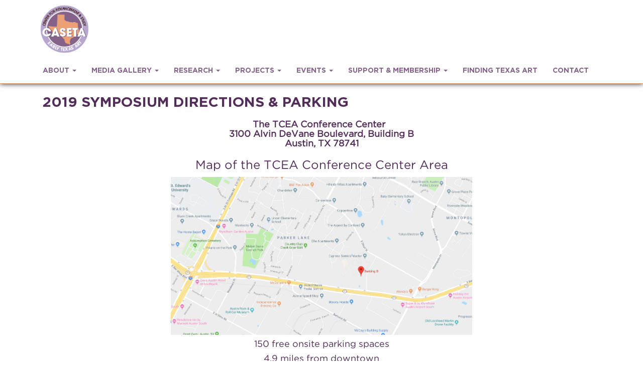

--- FILE ---
content_type: text/html; charset=UTF-8
request_url: https://www.caseta.org/2019-symposium-directions-parking
body_size: 4869
content:
<!DOCTYPE html>
<head>
<meta http-equiv="Content-Type" content="text/html; charset=iso-8859-1" />
	<title>2019 Symposium Directions &amp; Parking :: CASETA</title>
<link rel="stylesheet" type="text/css" href="/css/default.css" />
<link rel="stylesheet" type="text/css" href="/css/bootstrap.css" />
<link rel="stylesheet" type="text/css" href="/css/styles.css" />
<link rel="stylesheet" type="text/css" href="/css/font-awesome.min.css" />
<meta name="twitter:description" content="The TCEA Conference Center  3100 Alvin DeVane Boulevard, Building BAustin, TX 78741 Map of the TCEA Conference Center Area 150 free onsite parking spaces 4.9 miles from downtown 5 miles from Austin-Bergstrom Airport   From I-35 North Head south on I-35 S 0.5 mi Take exit 235B toward Manor Rd 269 ft Merge onto N Interstate 35 Frontage Rd 0.9 mi Slight left to merge onto I-35 S/US-290 W 2.6 mi Take exit 232A toward Oltorf St 404 ft Merge onto S IH 35 Frontage Rd Pass by Best Western Plus Austin City Hotel (on the right in 0.2 mi) 0.3 mi Use the left 2 lanes to turn left onto E Oltorf St Pass by Castrol Premium Lube Express (on the right in 0.5 mi) 1.8 mi Continue on Alvin Devane Blvd to your destination 1 min (0.3 mi) Turn right onto Alvin Devane Blvd 0.2 mi Turn right  Restricted usage road 171 ft Turn left Restricted usage road Destination will be on the left   From I-35 South Head northeast on I-35 N 0.7 mi Use the right lane to take exit 231 for TX-71/U.S. 290 toward Johnson City/Bastrop 0.4 mi Keep right at the fork, follow signs for TX-71 Eand merge onto TX-71 E 0.9 mi Take the exit toward Montopolis Dr 0.4 mi Merge onto E Ben White Blvd Pass by Jack in the Box (on the right in 1.0 mi) 1.0 mi Sharp left to stay on E Ben White Blvd 0.5 mi Continue on Alvin Devane Blvd to your destination 1 min (0.3 mi) Turn right onto Alvin Devane Blvd 0.2 mi Turn left Restricted usage road 171 ft Turn left Restricted usage road Destination will be on the left  190 ft">
<meta name="twitter:title" content="2019 Symposium Directions &amp; Parking">
<meta property="og:description" content="The TCEA Conference Center  3100 Alvin DeVane Boulevard, Building BAustin, TX 78741 Map of the TCEA Conference Center Area 150 free onsite parking spaces 4.9 miles from downtown 5 miles from Austin-Bergstrom Airport   From I-35 North Head south on I-35 S 0.5 mi Take exit 235B toward Manor Rd 269 ft Merge onto N Interstate 35 Frontage Rd 0.9 mi Slight left to merge onto I-35 S/US-290 W 2.6 mi Take exit 232A toward Oltorf St 404 ft Merge onto S IH 35 Frontage Rd Pass by Best Western Plus Austin City Hotel (on the right in 0.2 mi) 0.3 mi Use the left 2 lanes to turn left onto E Oltorf St Pass by Castrol Premium Lube Express (on the right in 0.5 mi) 1.8 mi Continue on Alvin Devane Blvd to your destination 1 min (0.3 mi) Turn right onto Alvin Devane Blvd 0.2 mi Turn right  Restricted usage road 171 ft Turn left Restricted usage road Destination will be on the left   From I-35 South Head northeast on I-35 N 0.7 mi Use the right lane to take exit 231 for TX-71/U.S. 290 toward Johnson City/Bastrop 0.4 mi Keep right at the fork, follow signs for TX-71 Eand merge onto TX-71 E 0.9 mi Take the exit toward Montopolis Dr 0.4 mi Merge onto E Ben White Blvd Pass by Jack in the Box (on the right in 1.0 mi) 1.0 mi Sharp left to stay on E Ben White Blvd 0.5 mi Continue on Alvin Devane Blvd to your destination 1 min (0.3 mi) Turn right onto Alvin Devane Blvd 0.2 mi Turn left Restricted usage road 171 ft Turn left Restricted usage road Destination will be on the left  190 ft">
<meta property="og:title" content="2019 Symposium Directions &amp; Parking">
<meta property="og:url" content="https://www.caseta.org/2019-symposium-directions-parking">
<link rel="stylesheet" type="text/css" href="/css/mod_articles.css" />
<link href="/favicon.ico" type="image/x-icon" rel="icon" />
<link href="/favicon.ico" type="image/x-icon" rel="shortcut icon" />
<script type="text/javascript" src="/js/jquery-1.8.3.min.js"></script>
<script type="text/javascript" src="/js/bootstrap.min.js"></script>
<script type="text/javascript" src="/js/jquery.fitvids.js"></script>
<script type="text/javascript" src="/js/rHeight.js"></script>
<!-- Global Site Tag (gtag.js) - Google Analytics -->
<script async src="https://www.googletagmanager.com/gtag/js?id=UA-107947086-1"></script>
<script>
  window.dataLayer = window.dataLayer || [];
  function gtag(){dataLayer.push(arguments);}
  gtag('js', new Date());

  gtag('config', 'UA-107947086-1');
</script>
	<meta name="viewport" content="width=device-width, initial-scale=1">
	<!--[if lt IE 9]>
		<script src="//oss.maxcdn.com/html5shiv/3.7.2/html5shiv.min.js"></script>
		<script src="//oss.maxcdn.com/respond/1.4.2/respond.min.js"></script>
	<![endif]-->

	<style>
		.mediajawLogo {
			width: 180px;
			height: 23px;
		}

		.copyright-text {
			margin-top: 5px !important;
		}
	</style>
</head>

<body>
<div class="bshorizontal">
	<nav class="navbar navbar-default navbar-fixed-top" role="navigation">
		<div class="container">
			<a class="navbar-logo" href="/index.php"><img src="/images/Caseta-Footer-logo.png"width="97" height="96"></a>
			<div class="navbar-header">
				<button type="button" class="navbar-toggle" data-toggle="collapse" data-target="#bshorizontal-main-menu">
					<span class="desc">Menu</span>
					<span class="burger">
						<span class="icon-bar"></span>
						<span class="icon-bar"></span>
						<span class="icon-bar"></span>
					</span>
				</button>
			</div>
			<div class="collapse navbar-collapse" id="bshorizontal-main-menu">
<ul class="nav navbar-nav">
<li class="dropdown">
<a title="About" class="dropdown-toggle" data-toggle="dropdown">About <span class="caret"></span></a>
<ul class="dropdown-menu" role="menu">
<li>
<a href="/mission" title="Mission">Mission</a>
</li>
<li>
<a href="/staffMembers/category/staff" title="Staff">Staff</a>
</li>
<li>
<a href="/staffMembers/category/board-of-directors" title="Board of Directors">Board of Directors</a>
</li>
<li>
<a href="/financials" title="Financials">Financials</a>
</li>
<li>
<a href="/faqs/index" title="F.A.Q.">F.A.Q.</a>
</li>
<li>
<a href="/join-the-caseta-newsletter" title="Join Newsletter">Join Newsletter</a>
</li>
<li>
<a href="/contact-us" title="Contact">Contact</a>
</li>
<li>
<a href="/conditions-for-use-of-website-content" title="Conditions for Use of Website Content">Conditions for Use of Website Content</a>
</li>
<li>
<a href="/newsletter-archive" title="Newsletter Archive">Newsletter Archive</a>
</li>
</ul>
</li>
<li class="dropdown">
<a title="Media Gallery" class="dropdown-toggle" data-toggle="dropdown">Media Gallery <span class="caret"></span></a>
<ul class="dropdown-menu" role="menu">
<li>
<a href="/photoGalleries/index/gallery" title="Early Texas Art Gallery">Early Texas Art Gallery</a>
</li>
<li>
<a href="/2021-virtual-fall-forum-videos" title="2021 Virtual Fall Forum Videos">2021 Virtual Fall Forum Videos</a>
</li>
<li>
<a href="/symposium-videos" title="Symposium Speakers Videos">Symposium Speakers Videos</a>
</li>
<li>
<a href="/texas-curatorial-wander-series-by-caseta" title="The Great Texas Curatorial Wanderer Series">The Great Texas Curatorial Wanderer Series</a>
</li>
<li>
<a href="/video-content" title="Special Presentations (Videos)">Special Presentations (Videos)</a>
</li>
<li>
<a href="/terms-of-use" title="Terms of Use">Terms of Use</a>
</li>
</ul>
</li>
<li class="dropdown">
<a title="Research" class="dropdown-toggle" data-toggle="dropdown">Research <span class="caret"></span></a>
<ul class="dropdown-menu" role="menu">
<li>
<a href="/conditions-for-use-of-website-content" title="Conditions for Use of Website Content">Conditions for Use of Website Content</a>
</li>
<li>
<a href="/sites-for-beginners" title="Sites for Beginners">Sites for Beginners</a>
</li>
<li>
<a href="/history-reference" title="History &amp; Reference">History &amp; Reference</a>
</li>
<li>
<a href="/museum-websites" title="Museum Websites">Museum Websites</a>
</li>
<li>
<a href="/book-sites" title="Book Sites">Book Sites</a>
</li>
<li>
<a href="/archives-libraries" title="Archives &amp; Libraries">Archives &amp; Libraries</a>
</li>
<li>
<a href="/caseta-research-award" title="CASETA Research Award">CASETA Research Award</a>
</li>
<li>
<a href="/newspaper-text" title="Newspaper Text">Newspaper Text</a>
</li>
<li>
<a href="/exhibit-catalogs" title="Exhibit Catalogs">Exhibit Catalogs</a>
</li>
<li>
<a href="/search-artists-artworks" title="Search Artists &amp; Artworks">Search Artists &amp; Artworks</a>
</li>
<li>
<a href="/audio-visual" title="Audio/Visual">Audio/Visual</a>
</li>
<li>
<a href="/geneaology-demograhic-sites" title="Genealogy &amp; Demographic Sites">Genealogy &amp; Demographic Sites</a>
</li>
<li>
<a href="/texas-curatorial-wander-series-by-caseta" title="The Great Texas Curatorial Wanderer Series">The Great Texas Curatorial Wanderer Series</a>
</li>
</ul>
</li>
<li class="dropdown">
<a title="Projects" class="dropdown-toggle" data-toggle="dropdown">Projects <span class="caret"></span></a>
<ul class="dropdown-menu" role="menu">
<li>
<a href="/texas-curatorial-wander-series-by-caseta" title="The Great Texas Curatorial Wanderer Series">The Great Texas Curatorial Wanderer Series</a>
</li>
<li>
<a href="/projects-overview" title="Projects Overview">Projects Overview</a>
</li>
<li>
<a href="/archives-project" title="Archives Project">Archives Project</a>
</li>
<li>
<a href="/publications" title="Publications">Publications</a>
</li>
<li>
<a href="/curriculum-project" title="Curriculum Project">Curriculum Project</a>
</li>
<li>
<a href="/oral-histories-project" title="Oral Histories Project">Oral Histories Project</a>
</li>
<li>
<a href="/partners" title="Partners">Partners</a>
</li>
<li>
<a href="/awards" title="Awards">Awards</a>
</li>
</ul>
</li>
<li class="dropdown">
<a title="Events" class="dropdown-toggle" data-toggle="dropdown">Events <span class="caret"></span></a>
<ul class="dropdown-menu" role="menu">
<li>
<a href="/events/index" title="Calendar">Calendar</a>
</li>
<li>
<a href="/2025-caseta-symposium-texas-art-fair" title="2025 CASETA Symposium and Texas Art Fair">2025 CASETA Symposium and Texas Art Fair</a>
</li>
<li>
<a href="https://www.caseta.org/2024-caseta-symposium-texas-art-fair" target="_blank" title="2024 CASETA Symposium &amp; Texas Art Fair">2024 CASETA Symposium &amp; Texas Art Fair</a>
</li>
<li>
<a href="/2023-caseta-symposium" title="2023 Symposium">2023 Symposium</a>
</li>
<li>
<a href="/2023-symposium-sponsors" title="2023 Symposium Sponsors">2023 Symposium Sponsors</a>
</li>
<li>
<a href="/2022-symposium" title="2022 Symposium">2022 Symposium</a>
</li>
<li>
<a href="/caseta-2022-symposium-sponsors" title="2022 Symposium Sponsors">2022 Symposium Sponsors</a>
</li>
<li>
<a href="/2021-award-winners" title="2021 Award Winners">2021 Award Winners</a>
</li>
<li>
<a href="/2021-virtual-fall-forum" title="2021 Virtual Fall Forum">2021 Virtual Fall Forum</a>
</li>
<li>
<a href="/2021-caseta-virtual-fall-forum-sponsors" title="2021 Virtual Fall Forum Sponsors">2021 Virtual Fall Forum Sponsors</a>
</li>
<li>
<a href="/2020-award-winners" title="2020 Award Winners">2020 Award Winners</a>
</li>
<li>
<a href="/2020-symposium-sponsors" title="2020 Sponsors">2020 Sponsors</a>
</li>
<li>
<a href="/2020-museum-sponsors" title="2020 Museum Sponsors">2020 Museum Sponsors</a>
</li>
<li>
<a href="/events" title="View Events">View Events</a>
</li>
<li>
<a href="/symposium-videos" title="Past Symposium Presentations">Past Symposium Presentations</a>
</li>
</ul>
</li>
<li class="dropdown">
<a title="Support &amp; Membership" class="dropdown-toggle" data-toggle="dropdown">Support &amp; Membership <span class="caret"></span></a>
<ul class="dropdown-menu" role="menu">
<li>
<a href="/membership-sponsorship" title="Membership/Sponsorship">Membership/Sponsorship</a>
</li>
<li>
<a href="/2025-caseta-sponsors" title="2025 CASETA Sponsors">2025 CASETA Sponsors</a>
</li>
<li>
<a href="https://www.caseta.org/2024-caseta-sponsors" target="_blank" title="2024 Sponsors">2024 Sponsors</a>
</li>
<li>
<a href="/sponsorship" title="2023 Sponsors">2023 Sponsors</a>
</li>
</ul>
</li>
<li>
<a href="/finding-texas-art" title="Finding Texas Art">Finding Texas Art</a>
</li>
<li>
<a href="/contact" title="Contact">Contact</a>
</li>
</ul>
			</div>
		</div>
	</nav>
</div>
<script type="text/javascript">
(function($){
	$(document).ready(function(){
		$('.bshorizontal').each(function(){
			var initvar = 'bshinit';
			if ($(this).data(initvar)) {
				return;
			}
			$(this).data(initvar, true);

			var canary$ = $(this).find('.navbar-toggle');

			function expanded() {
				return (canary$.css('display') == 'none');
			}

			var menu$ = $(this);
			var parent$ = $(this).parent();
			var sibling$ = $(this).prev();
			var cubby$ = $('.tablet-cubby-hole').first();

			function relocate() {
				if (!cubby$.length) {
					return;
				}

				if (expanded()) {
					if (sibling$.length) {
						sibling$.after(menu$.detach());
					}
					else {
						parent$.prepend(menu$.detach());
					}
				}
				else {
					cubby$.append(menu$.detach());
				}
			}

			relocate();
			$(window).resize(relocate);

			$(this).find('.nav .dropdown').each(function(){
				$(this).hover(function(e){
					if (expanded()) {
						if (e.type == 'mouseenter') {
							$(this).addClass('open');
						}
						else {
							$(this).removeClass('open');
						}
					}
				});
			});
		});
	});
})(jQuery);
</script>

	<section class="main-content-pages">
		<div class="container">
			<div class="row-centered">
				<div class="col-md-12">
					<h1 class="main-content-title">2019 Symposium Directions &amp; Parking</h1>
					<div class="main-content-article">

<div class="marticle">

	<div class="content">
<h4 style="text-align: center;"><strong>The&nbsp;TCEA Conference Center&nbsp;&nbsp;<br />3100 Alvin DeVane Boulevard, Building B<br />Austin, TX 78741</strong></h4>
<h3 style="text-align: center;">Map of the TCEA Conference Center Area</h3>
<p style="text-align: center;"><img src="/storage/UserFileFolder/Map_of_TCEA_Area.png" alt="Map of TCEA Austin Area" width="600" /></p>
<h4 style="text-align: center;">150 free onsite parking spaces</h4>
<h4 style="text-align: center;">4.9 miles from downtown</h4>
<h4 style="text-align: center;">5 miles from Austin-Bergstrom Airport</h4>
<p>&nbsp;</p>
<h3><strong>From I-35 North</strong></h3>
<ul>
<li>Head&nbsp;south&nbsp;on&nbsp;I-35 S</li>
</ul>
<p>0.5 mi</p>
<ul>
<li>Take exit&nbsp;235B&nbsp;toward&nbsp;Manor Rd</li>
</ul>
<p>269 ft</p>
<ul>
<li>Merge onto&nbsp;N Interstate 35 Frontage Rd</li>
</ul>
<p>0.9 mi</p>
<ul>
<li>Slight&nbsp;left&nbsp;to merge onto&nbsp;I-35 S/US-290 W</li>
</ul>
<p>2.6 mi</p>
<ul>
<li>Take exit&nbsp;232A&nbsp;toward&nbsp;Oltorf St</li>
</ul>
<p>404 ft</p>
<ul>
<li>Merge onto&nbsp;S IH 35 Frontage Rd</li>
</ul>
<h6><strong>Pass by Best Western Plus Austin City Hotel (on the right in 0.2&nbsp;mi)</strong></h6>
<p>0.3 mi</p>
<ul>
<li>Use the left 2 lanes to turn&nbsp;left&nbsp;onto&nbsp;E Oltorf St</li>
</ul>
<h6><strong>Pass by Castrol Premium Lube Express (on the right in 0.5&nbsp;mi)</strong></h6>
<p>1.8 mi</p>
<ul>
<li>Continue on&nbsp;Alvin Devane Blvd&nbsp;to your destination</li>
</ul>
<p>1 min&nbsp;(0.3 mi)</p>
<ul>
<li>Turn&nbsp;right&nbsp;onto&nbsp;Alvin Devane Blvd</li>
</ul>
<p>0.2 mi</p>
<ul>
<li>Turn&nbsp;right&nbsp;</li>
</ul>
<h6><strong>Restricted usage road</strong></h6>
<p>171 ft</p>
<ul>
<li>Turn&nbsp;left</li>
</ul>
<h6><strong>Restricted usage road</strong></h6>
<h6><strong>Destination will be on the left</strong></h6>
<p>&nbsp;</p>
<h3><strong>From I-35 South</strong></h3>
<ul>
<li>Head&nbsp;northeast&nbsp;on&nbsp;I-35 N</li>
</ul>
<p>0.7 mi</p>
<ul>
<li>Use the right lane to take exit&nbsp;231&nbsp;for&nbsp;TX-71/U.S. 290&nbsp;toward&nbsp;Johnson City/Bastrop</li>
</ul>
<p>0.4 mi</p>
<ul>
<li>Keep&nbsp;right&nbsp;at the fork, follow signs for&nbsp;TX-71 Eand merge onto&nbsp;TX-71 E</li>
</ul>
<p>0.9 mi</p>
<ul>
<li>Take the exit toward&nbsp;Montopolis Dr</li>
</ul>
<p>0.4 mi</p>
<ul>
<li>Merge onto&nbsp;E Ben White Blvd</li>
</ul>
<p><strong>Pass by Jack in the Box (on the right in 1.0&nbsp;mi)</strong></p>
<p>1.0 mi</p>
<ul>
<li>Sharp&nbsp;left&nbsp;to stay on&nbsp;E Ben White Blvd</li>
</ul>
<p>0.5 mi</p>
<ul>
<li>Continue on&nbsp;Alvin Devane Blvd&nbsp;to your destination</li>
</ul>
<p>1 min&nbsp;(0.3 mi)</p>
<ul>
<li>Turn&nbsp;right&nbsp;onto&nbsp;Alvin Devane Blvd</li>
</ul>
<p>0.2 mi</p>
<ul>
<li>Turn&nbsp;left</li>
</ul>
<p><strong>Restricted usage road</strong></p>
<p>171 ft</p>
<ul>
<li>Turn&nbsp;left</li>
</ul>
<p><strong>Restricted usage road</strong></p>
<p><strong>Destination will be on the left </strong></p>
<p>190 ft</p>	</div>

</div>
					</div>
				</div>
			</div>
		</div>
	</section>
	<section class="footer">
		<article class="get-involved">
			<div class="container">
				<div class="row-centered">
					<div class="col-md-12">
						<h1 class="text-center">get involved</h1>
					</div>
				</div>
				<div class="row-centered">
					<div class="col-md-5 col-md-offset-1">
						<a href="/membership"><div class="footer-button text-center">
							become a member
						</div></a>
					</div>
					<div class="col-md-5">
						<a href="/projects-overview"><div class="footer-button text-center">
							view projects
						</div></a>
					</div>
				</div>
			</div>
		</article>
		<article class="about-mission">
			<div class="container">
				<div class="row-centered">
					<div class="col-md-10 col-md-offset-1">
						<h1 class="text-center">"The mission of the Center for the Advancement and Study of Early Texas Art is to promote the preservation, study and appreciation of Texas visual arts and its history."</h1>
					</div>
				</div>
				<div class="row-centered">
					<div class="col-md-6 col-md-offset-3">
						<a href="/missions"><div class="footer-button text-center">
								about our mission
						</div></a>
					</div>
				</div>
			</div>
		</article>
		<article class="footer-main">
			<div class="container">
				<div class="row-centered">
					<div class="col-md-4">
						<img src="/images/Caseta-Footer-logo.png">
						<p>PO Box 3726<br>
						San Angelo, TX 76902<br>
						<font>325.212.4872</font></p>
					</div>
					<div class="col-md-5 text-center">
						<div class="mlform">
							<a class="btn btn-primary" href="/join-the-caseta-newsletter">Join CASETA Newsletter</a>
							<a class="btn btn-primary" href="http://archive.constantcontact.com/fs085/1101953216721/archive/1102422747647.html" target="_blank">View Newsletter Archive</a>
						</div>
						<br>
						<p>
							<a href="https://www.facebook.com/CASETATXART" target="new" class="social-icon"><i class="fa fa-facebook-square fa-2x"></i></a>
							<!-- <a href="#" target="new" class="social-icon"><i class="fa fa-twitter-square fa-2x"></i></a>
							<a href="#" target="new" class="social-icon"><i class="fa fa-instagram fa-2x"></i></a> -->
						</p>
					</div>
					<div class="col-md-3 text-right mobile-hide">
						<div class="footer-links">
<ul>
<li><a href="#">About</a></li>
<li><a href="#">Symposium</a></li>
<li><a href="#">Research Resources</a></li>
<li><a href="#">Projects</a></li>
<li><a href="#">Awards</a></li>
<li><a href="#">Events</a></li>
<li><a href="/membership-sponsorship">Support</a></li>
<li><a href="#">Calendar</a></li>
<li><a href="/contact-us">Contact</a></li>
</ul>						</div>
					</div>
				</div>
			</div>
		</article>
		<article class="copyright-info">
			<div class="container">
				<div class="row-centered">
					<div class="col-md-6">
						<p class="copyright-text">
Copyright &copy; 2021 CASETA. All rights reserved. | 
<a href="/privacy-policy">Privay Policy</a> |
<a href="/terms-of-use">Terms of Use</a> |
<a href="/terms-of-sale">Terms of Sale</a> 
						</p>
					</div>
					<div class="col-md-2 col-md-offset-4">
						<p class="text-right"><a href="http://www.mediajaw.com"><img class="mediajawLogo" src="/images/mediajaw_white.svg" alt="Website Designed and Hosted by Mediajaw"></a></p>
					</div>
				</div>
			</div>
		</article>
	</section>


<script type="text/javascript">
$(document).ready(function(){
	$('body').fitVids();
});
</script>

<script defer src="https://static.cloudflareinsights.com/beacon.min.js/vcd15cbe7772f49c399c6a5babf22c1241717689176015" integrity="sha512-ZpsOmlRQV6y907TI0dKBHq9Md29nnaEIPlkf84rnaERnq6zvWvPUqr2ft8M1aS28oN72PdrCzSjY4U6VaAw1EQ==" data-cf-beacon='{"version":"2024.11.0","token":"fbeda958f245416c95df8d86c1e5f65c","r":1,"server_timing":{"name":{"cfCacheStatus":true,"cfEdge":true,"cfExtPri":true,"cfL4":true,"cfOrigin":true,"cfSpeedBrain":true},"location_startswith":null}}' crossorigin="anonymous"></script>
</body>
</html>

--- FILE ---
content_type: text/css
request_url: https://www.caseta.org/css/default.css
body_size: 1455
content:
/****************************[ General ]******************************/
form {
  margin: 0;
}
pre {
  text-align: left;
}
p {
  margin-top: 0px;
  padding-top: 0px;
}
img.border {
  border: 1px solid black;
}
img.noborder {
  border: 0px;
}
div.hr {
  clear: both;
  height: 0px;
  font-size: 1px;
  margin: 2px 0pt 2px 0pt;
  border-bottom: 1px solid #86638b;
}
div.empty {
  width: 100%;
  text-align: center;
  padding: 20pt 0pt 20pt 0pt;
  font-weight: bold;
}
.bcaptcha {
  display: none;
}
/****************************[ Cake Classes ]*************************/
/* Controller::flash, SessionHelper::flash */
.flash_message,
#flashMessage {
  border: 2px solid #B5D3FF;
  background-color: #F7FAFD;
  color: #0387D2;
  padding: 10px 5px;
  font-size: 12pt;
  font-weight: bold;
  text-align: center;
  margin-bottom: 12px;
}
.flash_message a:hover,
.flash_message a:visited,
.flash_message a:link {
  color: #0387D2;
}
.error-message {
  width: 80%;
  font-weight: bold;
  border: 1px solid #D22528;
  padding: 5pt;
  margin: 4pt 0pt;
  background-color: #F6CBCA;
  text-align: left;
  color: #D22528;
  clear: both;
}
/*********************************************************************/
.html_form {
  width: 100%;
  text-align: left;
}
.html_form .field {
  font-weight: bold;
}
.html_form .sect_head {
  font-weight: bold;
  border-bottom: 1px solid #86638b;
  padding-bottom: 2pt;
  margin-bottom: 5pt;
}
.html_form .sect_spacer {
  clear: both;
  font-size: 15pt;
  height: 15pt;
}
.html_form .note {
  font-weight: normal;
}
.html_form .readonly {
  background: #eeeeee;
}
.mce_note {
  padding-top: 5pt;
  text-align: left;
}
/*********************************************************************/
.html_box {
  width: 100%;
  color: black;
  background-color: white;
  border: 1px solid #86638b;
  text-align: left;
  margin-bottom: 2pt;
}
.html_box .title_bar td {
  color: white;
  background-color: #86638b;
  font-weight: bold;
  padding: 2px 5px 2px 3px;
}
.html_box .title_bar input,
.html_box .title_bar select {
  border: 1px solid black;
}
.html_box .title_bar .title {
  float: left;
  text-align: left;
}
.html_box .title_bar .links {
  float: right;
  text-align: right;
}
.html_box .title_bar .links a:link,
.html_box .title_bar .links a:visited,
.html_box .title_bar .links a:active {
  color: white;
  text-decoration: underline;
  font-weight: normal;
}
.html_box .subtitle_bar td {
  color: black;
  background-color: #afc6db;
  font-weight: bold;
  padding: 2px 5px 2px 3px;
}
.html_box .subtitle_bar .title {
  float: left;
  text-align: left;
}
.html_box .subtitle_bar .links {
  float: right;
  text-align: left;
}
.html_box .subtitle_bar .links a:link,
.html_box .subtitle_bar .links a:visited,
.html_box .subtitle_bar .links a:active {
  color: black;
  text-decoration: underline;
  font-weight: normal;
}
.html_box .subtitle_bar a.alt:link,
.html_box .subtitle_bar a.alt:visited,
.html_box .subtitle_bar a.alt:active {
  text-decoration: none;
}
.html_box .heading_bar td {
  color: black;
  background-color: #eba076;
  font-weight: bold;
  padding: 2px 5px 2px 3px;
}
.html_box .heading_bar a:link,
.html_box .heading_bar a:visited,
.html_box .heading_bar a:active {
  color: black;
  text-decoration: underline;
}
.html_box .row1 {
  background-color: white;
}
.html_box .row1 td {
  padding: 2px 5px 2px 3px;
}
.html_box .row2 {
  background-color: #eeeeee;
}
.html_box .row2 td {
  padding: 2px 5px 2px 3px;
}
.box_note {
  text-align: left;
}
/*********************************************************************/
a.sort_asc {
  background-image: url('../img/sort_black_up.gif');
  background-position: right 4px;
  background-repeat: no-repeat;
  padding-right: 15px;
}
a.sort_desc {
  background-image: url('../img/sort_black_down.gif');
  background-position: right 4px;
  background-repeat: no-repeat;
  padding-right: 15px;
}
/*********************************************************************/
.multi_select_list {
  font-weight: normal;
  border: 1px solid #CCCCCC;
  margin-top: 4pt;
}
.multi_select_list div {
  margin-bottom: 2px;
}
.multi_select_list .selected_option {
  font-weight: bold;
}
.multi_select_list .option {
  font-weight: normal;
}
input.dbutton {
  width: 90px;
  border: 1px solid black;
  background: white;
  color: black;
  font-size: 8pt;
  text-align: center;
}
a.dbutton:link,
a.dbutton:visited,
a.dbutton:active {
  display: block;
  width: 90px;
  padding: 1pt 0pt 1pt 0pt;
  border: 1px solid black;
  background: white;
  color: black;
  font-size: 8pt;
  text-align: center;
  text-decoration: none;
}
/*********************************************************************/
.calendar .title_bar td {
  color: #ffffff;
  background-color: #86638b;
  font-weight: bold;
  padding: 2px 5px 2px 3px;
}
.calendar .title_bar a:link,
.calendar .title_bar a:visited,
.calendar .title_bar a:active {
  color: white;
  text-decoration: underline;
  font-weight: normal;
}
.calendar .title_bar a:hover {
  text-decoration: none;
}
.calendar .title_bar .prev {
  text-align: left;
}
.calendar .title_bar .title {
  text-align: center;
}
.calendar .title_bar .next {
  text-align: right;
}
.calendar .heading_bar td {
  color: #ffffff;
  background-color: #eba076;
  font-weight: bold;
  padding: 2px 5px 2px 3px;
}
.calendar .empty {
  background-color: transparent;
}
.calendar .week a {
  display: block;
  text-decoration: none;
}
.calendar .week a:hover {
  text-decoration: underline;
}
.calendar a.inactive {
  background-color: white;
  color: black;
}
.calendar a.inactive:hover {
  text-decoration: none;
}
.calendar a.active {
  background-color: #86638b;
  color: white;
}
.calendar a.today {
  background-color: red;
  color: white;
}
.simulacrum_image {
  margin: 0 20px 10px;
}
.simulacrum_image.fleft {
  float: left;
}
.simulacrum_image.fright {
  float: right;
}
.simulacrum_slideshow {
  width: 100%;
}
.simulacrum_slideshow img {
  max-width: 100%;
}
.simulacrum_slideshow > div {
  margin: 0 auto;
  visibility: hidden;
  position: absolute;
}
.simulacrum_slideshow .ocapt {
  position: absolute;
  width: 100%;
  bottom: 0;
  left: 0;
  background-color: rgba(0, 0, 0, 0.8);
}
.simulacrum_slideshow .icapt {
  width: 80%;
  margin: 0 auto;
  text-align: center;
  color: white;
}
.simulacrum_slideshow .icapt p {
  margin: 6px 0;
}
.simulacrum_gallery {
  list-style-type: none;
  padding: 0;
  margin: 0;
  text-align: center;
}
.simulacrum_gallery li {
  display: inline-block;
  text-align: center;
  padding: 20px 10px;
}
.simulacrum_stack {
  margin: 0 20px 10px;
}
.simulacrum_stack.stack_left {
  float: left;
}
.simulacrum_stack.stack_right {
  float: right;
}
.simulacrum_stack .controls {
  position: relative;
}
.simulacrum_stack .controls .count {
  position: absolute;
  top: 3px;
  left: 0;
}
.simulacrum_stack .buttons {
  text-align: right;
  padding-bottom: 4px;
}
.simulacrum_stack .buttons button {
  margin-left: 5px;
}
.pgbox {
  clear: both;
  text-align: center;
  padding: 12px 0;
}
.pgbox .pagination {
  margin: 4px 0;
}
.pgbox .jumpbox {
  display: inline-block;
  width: 240px;
  margin: 4px 0;
  margin-left: 10px;
}
.pgbox .jumpbox input[type=text] {
  text-align: center;
}
.pgbox .limits {
  list-style-type: none;
  padding: 0;
  margin: 0 auto;
}
.pgbox .limits li {
  display: inline-block;
}
.pgbox .limits li.current {
  font-weight: bold;
}
.pgbox .limits li a {
  display: block;
  padding: 0 4px;
}
.pc-black,
.pc-dark,
.pc-mixed {
  border: 1px solid black;
}
.pc-light,
.pc-white {
  border: 1px solid transparent;
}
.feedback-box {
  position: relative;
  padding: 10px 10px 10px 50px;
  margin: 10px auto;
  width: 100%;
  min-height: 45px;
  font-size: 18px;
  border-radius: 20px;
}
.feedback-box .glyphicon {
  position: absolute;
  top: 15px;
  left: 20px;
  font-size: 30px;
}
.feedback-box .messages {
  list-style-type: none;
  margin: 0;
  padding: 8px 0 0 20px;
}
.feedback-box .messages li {
  margin: 0 0 15px 0;
}
.login-divider {
  width: 80%;
  height: 30px;
  margin: 12px auto;
  position: relative;
  text-align: center;
}
.login-divider .bg {
  position: absolute;
  top: 12.5px;
  left: 0;
  width: 100%;
  height: 5px;
  background-color: #000;
  z-index: -1;
}
.login-divider .msg {
  font-size: 20px;
  background-color: #fff;
  display: inline-block;
  margin: 0 auto;
  padding: 0 10px;
}
@media (max-width: 767px) {
  .collapse-table tbody,
  .collapse-table tr,
  .collapse-table th,
  .collapse-table td {
    border: 0;
    display: block;
    padding: 0;
    text-align: left;
    white-space: normal;
  }
}


--- FILE ---
content_type: text/css
request_url: https://www.caseta.org/css/styles.css
body_size: 1100
content:
#hptop {
  margin-top: 120px;
}
@media (min-width: 768px) {
  #hptop {
    margin-top: 220px;
  }
}
@media (min-width: 992px) {
  #hptop {
    margin-top: 170px;
  }
}
#hplogo {
  position: relative;
}
#hplogo img {
  position: absolute;
  top: 0;
  left: 0;
  z-index: 200;
  max-width: 100%;
  width: 500px;
}
.main-content-front {
  padding: 60px 0px 50px;
  background: url(../images/front-content-bg.png) no-repeat;
  background-position: top center;
}
.navbar-default {
  background-color: #fff;
  border-color: none;
  border-bottom: 1px solid #eba076;
  box-shadow: 0px 0px 10px #222;
}
.navbar-default .in .open .dropdown-menu > li > a {
  color: #000;
}
.navbar-default .navbar-toggle {
  font-size: 13pt;
}
.navbar-default .navbar-toggle > span {
  display: inline-block;
}
.navbar-default .navbar-toggle .desc {
  padding-right: 10px;
}
.navbar-default .navbar-toggle .icon-bar {
  background-color: #000;
}
.navbar-default .navbar-toggle:hover .desc,
.navbar-default .navbar-toggle:focus .desc {
  color: #fff;
}
.navbar-default .navbar-toggle:hover .icon-bar,
.navbar-default .navbar-toggle:focus .icon-bar {
  background-color: #fff;
}
.navbar-logo {
  float: left;
  padding: 10px;
}
.navbar-default .navbar-nav > a,
.navbar-default .navbar-nav > a:focus {
  color: #86638b;
  background-color: #fff;
}
.navbar-default .navbar-nav > li > a {
  color: #86638b;
  font-family: "Gotham Bold";
  text-transform: uppercase;
}
.navbar-default .navbar-nav > li > a:hover {
  color: #fff;
  background-color: #86638b;
}
.navbar-default .navbar-nav > .open > a,
.navbar-default .navbar-nav > .open > a:focus,
.navbar-default .navbar-nav > .open > a:hover {
  color: #fff;
  background-color: #86638b;
}
.dropdown-menu {
  background-color: #86638b;
}
.dropdown-menu > li > a {
  color: #fff;
  font-family: "Gotham Book";
}
.dropdown-menu > li > a:hover {
  color: #fff;
  background-color: #5080a6;
}
@media (min-width: 768px) {
  .navbar-right .dropdown-menu {
    right: auto;
    left: 0;
  }
}
.front-header {
  height: 700px;
  width: 100%;
  padding-top: 190px;
  background: url(../images/sample-header.jpg) no-repeat;
  background-size: cover;
  background-position: center top;
}
.event-pad .bbblist {
  margin-top: 20px;
}
.event-pad .bbblist img {
  border: 0;
}
@media (min-width: 1032px) {
  .front-pad {
    padding-left: 50px;
  }
  .event-pad {
    padding-right: 50px;
  }
}
.table {
  margin-bottom: 0;
}
.table i {
  margin-top: 0;
  color: #eba076;
}
.table h1 {
  font-family: "Gotham Bold";
  font-size: 21pt;
  color: #eba076;
  text-transform: uppercase;
}
.table h2 {
  font-family: "Gotham Bold";
  font-size: 21pt;
  color: #86638b;
  text-transform: uppercase;
}
.table p {
  font-family: "Gotham Book";
  font-size: 10pt;
  color: #86638b;
}
.more-events-button {
  border: 1px solid #eba076;
  padding: 5px 0px;
  margin-top: 20px;
  min-width: 150px;
  color: #eba076;
  font-family: "Gotham Book";
  text-transform: uppercase;
  font-size: 12pt;
}
.more-events-button:hover {
  background-color: #eba076;
  color: #fff;
}
.table a {
  text-decoration: none;
}
.events-title {
  margin-top: 0;
}
.table > thead > tr > th {
  vertical-align: top;
  border-bottom: 2px solid #86638b;
}
.main-content-pages {
  padding: 20px 0 50px;
  margin-top: 120px;
}
@media (min-width: 768px) {
  .main-content-pages {
    margin-top: 220px;
  }
}
@media (min-width: 992px) {
  .main-content-pages {
    margin-top: 170px;
  }
}
.main-content-title {
  font-family: "Gotham Bold";
  font-size: 21pt;
  text-transform: uppercase;
  margin-top: 0px;
  margin-bottom: 20px;
  color: #532d59;
}
.main-content-article {
  font-family: "Gotham Book";
  font-size: 12pt;
  line-height: 24pt;
  color: #532d59;
}
.footer-button {
  border: 1px solid #fff;
  padding: 20px 0px;
  margin-bottom: 20px;
  min-width: 300px;
  color: #fff;
  font-family: "Gotham Book";
  text-transform: uppercase;
  font-size: 21pt;
}
.footer-button:hover {
  background-color: #fff;
  color: #eba076;
}
.get-involved {
  background-color: #eba076;
  padding: 50px 0px;
  color: #fff;
}
.get-involved h1 {
  font-family: "Gotham Bold";
  font-size: 60pt;
  padding-bottom: 40px;
  text-transform: uppercase;
}
.get-involved a {
  text-decoration: none;
}
@media (max-width: 495.5px) {
  .footer-button {
    font-size: 11pt;
    min-width: 200px;
  }
  .get-involved h1 {
    font-size: 23pt;
  }
}
.about-mission {
  padding: 50px 0px;
  background: url(../images/blue-bonnets.jpg);
  background-position: center center;
  background-size: cover;
}
.about-mission h1 {
  font-family: "Gotham Bold";
  font-size: 21pt;
  padding-bottom: 40px;
  color: #fff;
}
.about-mission a {
  text-decoration: none;
}
.footer-main {
  padding: 30px 0px;
  background-color: #86638b;
  border-top: 1px solid #fff;
  border-bottom: 1px solid #fff;
}
.footer-main p {
  font-family: "Gotham Book";
  font-size: 14pt;
  color: #fff;
  padding-top: 5px;
}
.footer-main font {
  font-family: "Gotham Bold";
  font-size: 16pt;
  color: #fff;
}
.newsletter-title {
  font-family: "Gotham Book";
  color: #fff;
  font-size: 10pt;
  text-transform: uppercase;
  text-align: left;
}
.footer-main .form-control {
  width: 328px;
  max-width: 100%;
  background: none;
  border: 1px solid #fff;
  border-radius: 0px;
  color: #fff;
  font-family: "Gotham Book";
  margin: 0 auto;
}
.footer-main .btn {
  color: #86638b;
  background-color: #fff;
  border-radius: 0px;
  font-family: "Gotham Bold";
  text-transform: uppercase;
  border: 1px solid #fff;
  margin: 0 10px;
}
.footer-main .btn:hover {
  color: #fff;
  background-color: #86638b;
}
.footer-main .mlform a {
  margin-bottom: 10px;
}
.social-icon {
  color: #fff;
  padding: 0 15px;
}
.social-icon:hover {
  color: #5080a6;
}
.mediajaw-logo {
  padding: 0 15px;
  vertical-align: top;
  padding-top: 8px;
}
.footer-links {
  border-right: 5px solid #eba076;
}
.footer-links ul {
  padding-right: 10px;
  list-style-type: none;
}
.footer-links li {
  text-decoration: none;
}
.footer-links li > a {
  color: #fff;
  font-family: "Gotham Bold";
  font-size: 10pt;
  text-decoration: none;
  text-transform: uppercase;
}
.footer-links li > a:hover {
  color: #eba076;
}
.copyright-info {
  background-color: #eba076;
  padding: 10px 0px;
  color: #fff;
}
.copyright-info p {
  font-family: "Gotham Book";
  font-size: 8pt;
  margin: 0px;
}
@media (max-width: 1032px) {
  .mobile-hide {
    display: none;
  }
  .newsletter-title {
    text-align: center;
  }
}
@font-face {
  font-family: "Gotham Bold";
  font-style: normal;
  font-weight: 500;
  src: url(../fonts/Gotham-Bold.eot);
  src: url("../fonts/Gotham-Bold.eot?#iefix") format("ie9-skip-eot"), url("../fonts/Gotham-Bold.woff") format("woff"), url("../fonts/Gotham-Bold.ttf") format("truetype");
}
@font-face {
  font-family: "Gotham Book";
  font-style: normal;
  font-weight: 500;
  src: url(../fonts/Gotham-Book.eot);
  src: url("../fonts/Gotham-Bookeot?#iefix") format("ie9-skip-eot"), url("../fonts/Gotham-Book.woff") format("woff"), url("../fonts/Gotham-Book.ttf") format("truetype");
}
